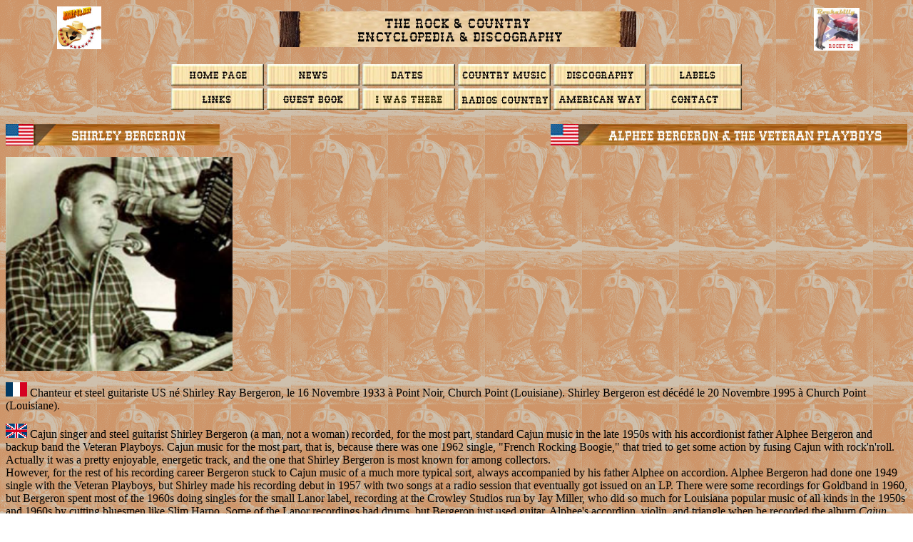

--- FILE ---
content_type: text/html
request_url: https://rocky-52.net/chanteursb/bergeron_shirley.htm
body_size: 17568
content:
<html>

<head>
<meta http-equiv="Content-Language" content="fr">
<meta name="keywords" content="Shirley Bergeron, Discography">
<meta name="description" content="Shirley Bergeron discography, Discographie de Shirley Bergeron">
<meta name="GENERATOR" content="Microsoft FrontPage 6.0">
<meta name="ProgId" content="FrontPage.Editor.Document">
<meta http-equiv="Content-Type" content="text/html; charset=windows-1252">
<title>Shirley Bergeron</title>

<!-- Google tag (gtag.js) -->
<script async src="https://www.googletagmanager.com/gtag/js?id=G-8397JT3DEZ"></script>
<script>
  window.dataLayer = window.dataLayer || [];
  function gtag(){dataLayer.push(arguments);}
  gtag('js', new Date());

  gtag('config', 'G-8397JT3DEZ');
</script>

</head>

<body background="../images/bootsbackground.gif">

<table border="0" width="100%" id="table21" style="font-family: &quot;Times New Roman&quot;; letter-spacing: normal; orphans: 2; text-transform: none; widows: 2; word-spacing: 0px; -webkit-text-stroke-width: 0px; text-decoration-thickness: initial; text-decoration-style: initial; text-decoration-color: initial; border-collapse: collapse;">
	<tr>
		<td>
		<p align="right">&nbsp;<img border="0" src="http://rocky-52.net/images/rocky_52.jpg" width="62" height="60"></td>
		<td>
		<p align="center">
		<img border="0" src="http://rocky-52.net/images/bandeau_encyclopedia.jpg" width="500" height="50"></td>
		<td>
		<img border="0" src="http://rocky-52.net/images/Rockabilly_rocky.jpg" width="64" height="60"></td>
	</tr>
</table>
<p align="center" style="color: rgb(0, 0, 0); font-family: &quot;Times New Roman&quot;; font-size: medium; font-style: normal; font-variant-ligatures: normal; font-variant-caps: normal; font-weight: 400; letter-spacing: normal; orphans: 2; text-indent: 0px; text-transform: none; white-space: normal; widows: 2; word-spacing: 0px; -webkit-text-stroke-width: 0px; text-decoration-thickness: initial; text-decoration-style: initial; text-decoration-color: initial;">
<a href="http://rocky-52.net/accueil.htm">
<img border="0" src="http://rocky-52.net/images/bouton_accueil.jpg" width="130" height="30"></a>&nbsp;<a href="http://rocky-52.net/news.htm"><img border="0" src="http://rocky-52.net/images/bouton_news.jpg" width="130" height="30"></a>&nbsp;<a href="http://rocky-52.net/manifestations.htm"><img border="0" src="http://rocky-52.net/images/bouton_manifestations.jpg" width="130" height="30"></a>&nbsp;<a href="http://rocky-52.net/la_country.htm"><img border="0" src="http://rocky-52.net/images/bandeau_la_country_music.jpg" width="130" height="30"></a>&nbsp;<a href="http://rocky-52.net/loisirs_a.htm"><img border="0" src="http://rocky-52.net/images/bouton_loisirs.jpg" width="130" height="30"></a>&nbsp;<a href="http://rocky-52.net/labels/labels_a.htm"><img border="0" src="http://rocky-52.net/images/bouton_labels.jpg" width="130" height="30"></a><br>
<a href="http://rocky-52.net/sites1.htm">
<img border="0" src="http://rocky-52.net/images/bouton_sites.jpg" width="130" height="30"></a>&nbsp;<a href="../guestbook/guestbook.htm"><img border="0" src="http://rocky-52.net/images/bouton_guestbook.jpg" width="130" height="30"></a>&nbsp;<a href="http://rocky-52.net/images/jysuisalle/jysuisalle.htm"><img border="0" src="http://rocky-52.net/images/bouton_jy_etais.jpg" width="130" height="30"></a>&nbsp;<a href="http://rocky-52.net/sites1.htm#radio"><img border="0" src="http://rocky-52.net/images/bouton_radio.jpg" width="130" height="30"></a>&nbsp;<a href="http://rocky-52.net/american_way/aw_1.htm"><img border="0" src="http://rocky-52.net/images/bouton_american_way.jpg" width="130" height="30"></a>&nbsp;<a href="http://rocky-52.net/adresse1.htm"><img border="0" src="http://rocky-52.net/images/bouton_adresse.jpg" width="130" height="30"></a></p>

<table border="0" cellpadding="0" style="border-collapse: collapse" width="100%">
	<tr>
		<td>
<img border="0" src="../bandeaux/bandeaux_b/bergeron_shirley.jpg" width="300" height="30"></td>
		<td>
		<p align="right">
		<img border="0" src="../bandeaux/bandeaux_b/bergeron_alphee.jpg" width="500" height="30"></td>
	</tr>
</table>
<p>
<img border="0" src="../photos_b/bergeron_shirley.jpg" width="318" height="300"></p>
<p><img border="0" src="../drapeaux/f20.gif" width="30" height="20"> Chanteur et 
steel guitariste US né Shirley Ray Bergeron, le 16 Novembre 1933 à 
Point Noir, Church Point (Louisiane). Shirley Bergeron est décédé le 20 Novembre 
1995 à Church Point (Louisiane).</p>
<p><img border="0" src="../drapeaux/uk20.gif" width="30" height="20"> Cajun 
singer and steel guitarist Shirley Bergeron (a man, not a woman) recorded, for 
the most part, standard Cajun music in the late 1950s with his accordionist 
father Alphee Bergeron and backup band the Veteran Playboys. Cajun music for the 
most part, that is, because there was one 1962 single, &quot;French Rocking Boogie,&quot; 
that tried to get some action by fusing Cajun with rock'n'roll. Actually it was 
a pretty enjoyable, energetic track, and the one that Shirley Bergeron is most 
known for among collectors. <br>
However, for the rest of his recording career Bergeron stuck to Cajun music of a 
much more typical sort, always accompanied by his father Alphee on accordion. 
Alphee Bergeron had done one 1949 single with the Veteran Playboys, but Shirley 
made his recording debut in 1957 with two songs at a radio session that 
eventually got issued on an LP. There were some recordings for Goldband in 1960, 
but Bergeron spent most of the 1960s doing singles for the small Lanor label, 
recording at the Crowley Studios run by Jay Miller, who did so much for 
Louisiana popular music of all kinds in the 1950s and 1960s by cutting bluesmen 
like Slim Harpo. Some of the Lanor recordings had drums, but Bergeron just used 
guitar, Alphee's accordion, violin, and triangle when he recorded the album <i>
Cajun Style Music</i> at the music store of Marc Savoy in Eunice, LA in late 
1969. A compilation of Bergeron's 1957-69 sides, <i>French Rocking Boogie</i>, 
came out on CD on Ace. </p>
<p align="left">Talents : Steel Guitar, Guitar, Vocals, Songwriter</p>
<p align="left">Style musical : Traditional Cajun</p>
<table border="0" style="border-collapse: collapse" width="100%" id="table4">
  <tr>
    <td width="50%"><span style="text-transform: uppercase; font-weight: 700">
	<a href="../son/son_b/bergeron_shirley/bergeron_shirley_jaifaitmonedee.htm">J'Ai Fait Mon Ede'e</a></span> 
	(1960)
	<img border="0" src="../images/son.gif" width="19" height="20"><p><b>
	<a href="../son/son_b/bergeron_shirley/bergeron_shirley_faisdodo.htm">FAIS 
	DO DO</a> </b>(1961)<b> </b>
	<img border="0" src="../images/son.gif" width="19" height="20"></p>
	<p><b>
	<a href="../son/son_b/bergeron_shirley/bergeron_shirley_madamboso.htm">MADAM BOSO</a>
	</b>(1961)<b>
	</b>
	<img border="0" src="../images/son.gif" width="19" height="20"><p><span lang="EN-GB" style="color: black">
	<span style="text-transform: uppercase; font-weight: 700">
	<a href="../son/son_b/bergeron_shirley/bergeron_shirley_frenchrockingboogie.htm">
	French Rocking Boogie</a></span> (1962) </span>
	<img border="0" src="../images/son.gif" width="19" height="20"><p>
	<span style="text-transform: uppercase; font-weight: 700">
	<a href="../son/son_b/bergeron_shirley/bergeron_shirley_mamaandpapa.htm">Mama And Papa</a></span>&nbsp; 
	(1962)
	<img border="0" src="../images/son.gif" width="19" height="20"></td>
    <td width="50%">
    <p align="center">
    <img border="0" src="../images/radio.gif" width="63" height="75"></td>
  </tr>
</table>
<p align="center"><b>Years in activity : </b> </p>
<div align="center">
  <table border="1" style="border-collapse: collapse" width="300" id="table1">
    <tr>
      <td width="30" align="center">1910</td>
      <td width="30" align="center">20</td>
      <td align="center">30</td>
      <td align="center">40</td>
      <td align="center" bgcolor="#663300"><font color="#FFFFFF">50</font></td>
      <td align="center" bgcolor="#663300"><font color="#FFFFFF">60</font></td>
      <td align="center" bgcolor="#663300"><font color="#FFFFFF">70</font></td>
      <td align="center">80</td>
      <td align="center">90</td>
      <td align="center" width="30">2000</td>
      <td align="center" width="30">10</td>
      <td align="center" width="30">20</td>
    </tr>
  </table>
</div>
<p align="center"><b>DISCOGRAPHY</b></p>
<p align="center"><b>Singles</b></p>
<table border="1" width="100%" height="71" id="table2">
  <tr>
    <td width="10%" height="1">1960</td>
    <td width="25%" height="1">SP
    <a href="../labels/labels_l.htm#lanor_church_point">LANOR</a> No 500 (US)</td>
    <td width="63%" height="1" align="justify">
	<p class="MsoNormal"><b>Shirley<span style="text-transform: uppercase"> BERGERON 
	</span>with Alphee<span style="text-transform: uppercase"> BERGERON &amp; T</span>he</b><span style="text-transform: uppercase"> <b>VETERAN PLAYBOYS 
	- </b></span><b>
	<a href="../son/son_b/bergeron_shirley/bergeron_shirley_jaifaitmonedee.htm">J'Ai Fait Mon Ede'e</a></b>
	<img border="0" src="../images/son.gif" width="19" height="20"> / Quel Etoile</td>
  </tr>
  <tr>
    <td width="10%" height="1">1961</td>
    <td width="25%" height="1">SP
    <a href="../labels/labels_l.htm#lanor_church_point">LANOR</a> 502 (US)</td>
    <td width="63%" height="1" align="justify">
	<b>Shirley<span style="text-transform: uppercase"> BERGERON 
	</span>with Alphee<span style="text-transform: uppercase"> BERGERON &amp; T</span>he</b><span style="text-transform: uppercase"> <b>VETERAN PLAYBOYS 
	- </b></span><span style="font-size: 12.0pt; font-family: Times New Roman">Chez Tanie / 
	<b><a href="../son/son_b/bergeron_shirley/bergeron_shirley_faisdodo.htm">Fais Do Do</a></b> </span>
	<img border="0" src="../images/son.gif" width="19" height="20"></td>
  </tr>
  <tr>
    <td width="10%" height="1">1961</td>
    <td width="25%" height="1">SP
    <a href="../labels/labels_l.htm#lanor_church_point">LANOR</a> No 505 (US)</td>
    <td width="63%" height="1" align="justify">
	<p class="MsoNormal"><b>Shirley<span style="text-transform: uppercase"> BERGERON 
	</span>with Alphee<span style="text-transform: uppercase"> BERGERON &amp; T</span>he</b><span style="text-transform: uppercase"> <b>VETERAN PLAYBOYS 
	- </b></span>Waltz Of The Past / <b>
	<a href="../son/son_b/bergeron_shirley/bergeron_shirley_madamboso.htm">Madam 
	Boso</a></b>
	<img border="0" src="../images/son.gif" width="19" height="20"></td>
  </tr>
  <tr>
    <td width="10%" height="1">1962</td>
    <td width="25%" height="1">SP
    <a href="../labels/labels_l.htm#lanor_church_point">LANOR</a> 510 (US)</td>
    <td width="63%" height="1" align="justify"><b>Shirley<span style="text-transform: uppercase"> BERGERON 
	</span>with Alphee<span style="text-transform: uppercase"> BERGERON &amp; T</span>he</b><span style="text-transform: uppercase"> <b>VETERAN PLAYBOYS 
	- </b></span><span lang="EN-GB" style="color: black"><b>
	<a href="../son/son_b/bergeron_shirley/bergeron_shirley_frenchrockingboogie.htm">French 
    Rocking Boogie</a></b> </span>
	<img border="0" src="../images/son.gif" width="19" height="20"><span lang="EN-GB" style="color: black"> / </span>Old Home Waltz</td>
  </tr>
  <tr>
    <td width="10%" height="1">1962</td>
    <td width="25%" height="1">SP
    <a href="../labels/labels_l.htm#lanor_church_point">LANOR</a> 513 (US)</td>
    <td width="63%" height="1" align="justify"><b>Shirley<span style="text-transform: uppercase"> BERGERON 
	</span>with Alphee<span style="text-transform: uppercase"> BERGERON &amp; T</span>he</b><span style="text-transform: uppercase"> <b>VETERAN PLAYBOYS 
	- </b></span>La Valse De La Belle / <b>
	<a href="../son/son_b/bergeron_shirley/bergeron_shirley_mamaandpapa.htm">Mama And Papa</a></b>
	<img border="0" src="../images/son.gif" width="19" height="20"></td>
  </tr>
  <tr>
    <td width="10%" height="1">1966</td>
    <td width="25%" height="1">SP
    <a href="../labels/labels_l.htm#lanor_church_point">LANOR</a> 525 (US)</td>
    <td width="63%" height="1" align="justify"><b>Shirley<span style="text-transform: uppercase"> BERGERON 
	</span>with Alphee<span style="text-transform: uppercase"> BERGERON &amp; T</span>he</b><span style="text-transform: uppercase"> <b>VETERAN PLAYBOYS 
	- </b></span>Since That First Time / <font color="#ff0010">
	<strong style="font-weight: 400"><font color="#000000">True Love Waltz</font></strong></font></td>
  </tr>
  <tr>
    <td width="10%" height="1">1975</td>
    <td width="25%" height="1">SP
    <a href="../labels/labels_l.htm#lanor_church_point">LANOR</a> 45-569 (US)</td>
    <td width="63%" height="1" align="justify">
	<span style="font-size: 12.0pt; font-family: Times New Roman">Cajun Day 
	(Cajun REPORTER) / Cherokee Waltz (Shirley BERGERON)</span></td>
  </tr>
  </table>
<table border="0" width="100%">
	<tr>
		<td>
		<p align="center">
		<img border="0" src="../covers/covers_b/bergeron_shirley/lanor_502.jpg" width="200" height="200"></td>
		<td>
		<p align="center">
		<img border="0" src="../covers/covers_b/bergeron_shirley/lanor_505.jpg" width="200" height="200"></td>
	</tr>
</table>
<p align="center"><b>Albums</b></p>
<table border="1" width="100%" height="71" id="table3">
  <tr>
    <td width="10%" height="1">1961</td>
    <td width="25%" height="1">LP 12&quot; 
    <a href="../labels/labels_l.htm#lanor_church_point">LANOR</a> 1000 (US)</td>
    <td width="75" height="1">
    <img border="0" src="../covers/covers_b/bergeron_shirley/lanor_1000.jpg" width="100" height="100"></td>
    <td width="60%" height="1" align="justify"><b>THE SOUNDS OF CAJUN MUSIC - Shirley 
    BERGERON with Alphee BERGERON &amp; The VETERAN PLAYBOYS</b> - J'ai Fait Mon Edee'e / Quel Etoile / New Country Waltz / Perrodin Two Step / Waltz Of The 
	Past / French Rocking Boogie / Chez Tanie / Fais Do Do / Old Home Waltz / 
	Madam Boso / La Valse De La Belle / Mama And Papa</td>
  </tr>
  <tr>
    <td width="10%" height="1">1970</td>
    <td width="25%" height="1">LP 12&quot; 
    <a href="../labels/labels_l.htm#lanor_church_point">LANOR</a> 1001 (US)</td>
    <td width="75" height="1">
    <img border="0" src="../covers/covers_b/bergeron_shirley/lanor_1001.jpg" width="100" height="100"></td>
    <td width="60%" height="1" align="justify"><span lang="en-gb"><b>CAJUN STYLE MUSIC 
	BY</b>
    </span><b><span style="text-transform: uppercase">Shirley BERGERON, Alphee BERGERON &amp; The VETERAN PLAYBOYS</span> 
	- </b>J'Ai Passé Devant Ta Porte / Poor Hobo / La Valse<span style="text-transform: uppercase"> 
	à</span> August Breaux / Eunice Two Step / La Valse De Cherokee / Bosco 
	Blues / Madam Sosthene / Le Crepe <span style="text-transform: uppercase">à</span> 
	Nazare / Chère Baset / Vermillion Two Step / La Valse De Gran Bois / Chère 
	Tou Toute</td>
  </tr>
  <tr>
    <td width="10%" height="1">12/1993</td>
    <td width="25%" height="1">CD <a href="../labels/labels_a.htm#ace_uk">ACE</a> 
	/&nbsp; 
    <a href="../labels/labels_l.htm#lanor_church_point">LANOR</a> 353 (UK)</td>
    <td width="75" height="1">
    <img border="0" src="../covers/covers_b/bergeron_shirley/ace_353.jpg" width="100" height="100"></td>
    <td width="60%" height="1" align="justify"><b>FRENCH ROCKING BOOGIE - </b><a name="disc_2">
    French Rockin' Boogie</a> / <a name="disc_3">J'Ai Fait Mon Idée</a> /
    <a name="disc_4">Old Home Waltz</a> / <a name="disc_5">Quel Etoile</a> /
    <a name="disc_6">New Country Waltz</a> / <a name="disc_7">Rerrodin Two-Step</a> 
    / <a name="disc_8">Chez Tanie</a> / <a name="disc_9">Mama And Papa</a> /
    <a name="disc_10">Since That First Time</a> / <a name="disc_11">True Love 
    Waltz</a> / <a name="disc_12">J'Ai Passé Devant Ta Porte</a> /
    <a name="disc_13">Poor Hobo</a> / <a name="disc_14">Valse À August Breaux</a> 
    / <a name="disc_15">Eunice Two Step</a> / <a name="disc_16">Valse De 
    Cherokee</a> / <a name="disc_17">Bosco Blues</a> / <a name="disc_18">Madam 
    Sosthene</a> / <a name="disc_19">Crepe A Nazare</a> / <a name="disc_20">
    Chere Baset</a> / <a name="disc_21">Vermillion Two Step</a> /
    <a name="disc_22">Valse De Grand Bois</a> / <a name="disc_23">Chere Toutoute</a></td>
  </tr>
  <tr>
    <td width="10%" height="1">03/2006</td>
    <td width="25%" height="1">CD
    <a href="../labels/labels_m.htm#mardi_gras_metairie">MARDI GRAS</a> 1102 
    (US)</td>
    <td width="75" height="1">
    <img border="0" src="../covers/covers_b/bergeron_shirley/mg_1102.jpg" width="100" height="97"></td>
    <td width="60%" height="1" align="justify"><b>FRENCH CAJUN MUSIC - </b>Madam Sosthene / 
    Bosco Blues / Eunice Two-Step / La Valse August Breaux / Poor Hobo / French 
    Rockin Boogie / J'Ai Fait Mon Edée / La Valse De Cherokee / Chere Baset / 
    Chez Tanie / J'Ai Passe Devant Ta Porte / La Crepe A Nazare / Chere Tou 
    Toute / True Love Waltz / Since That First Time / Old Home Waltz / Quel 
    Etoile / Perrodin Two-Step / New Country Waltz / Mama And Papa / La Valse De 
    Grand Bois / Vermillion Two Step </td>
  </tr>
  </table>
<p align="center">© Rocky Productions 16/01/2022</p>
<p align="center"><a href="../loisirs_b.htm#bergeron_shirley">
<img border="0" src="../images/bouton_retour.jpg" width="100" height="24"></a></p>

<script type="text/javascript" src="http://feedjit.com/serve/?vv=1515&amp;tft=3&amp;dd=0&amp;wid=&amp;pid=0&amp;proid=0&amp;bc=FFFFFF&amp;tc=000000&amp;brd1=012B6B&amp;lnk=135D9E&amp;hc=FFFFFF&amp;hfc=2853A8&amp;btn=C99700&amp;ww=200&amp;went=10"></script><noscript><a href="http://feedjit.com/">Live Traffic Stats</a></noscript>

<p>&nbsp;</p>

</body>

</html>